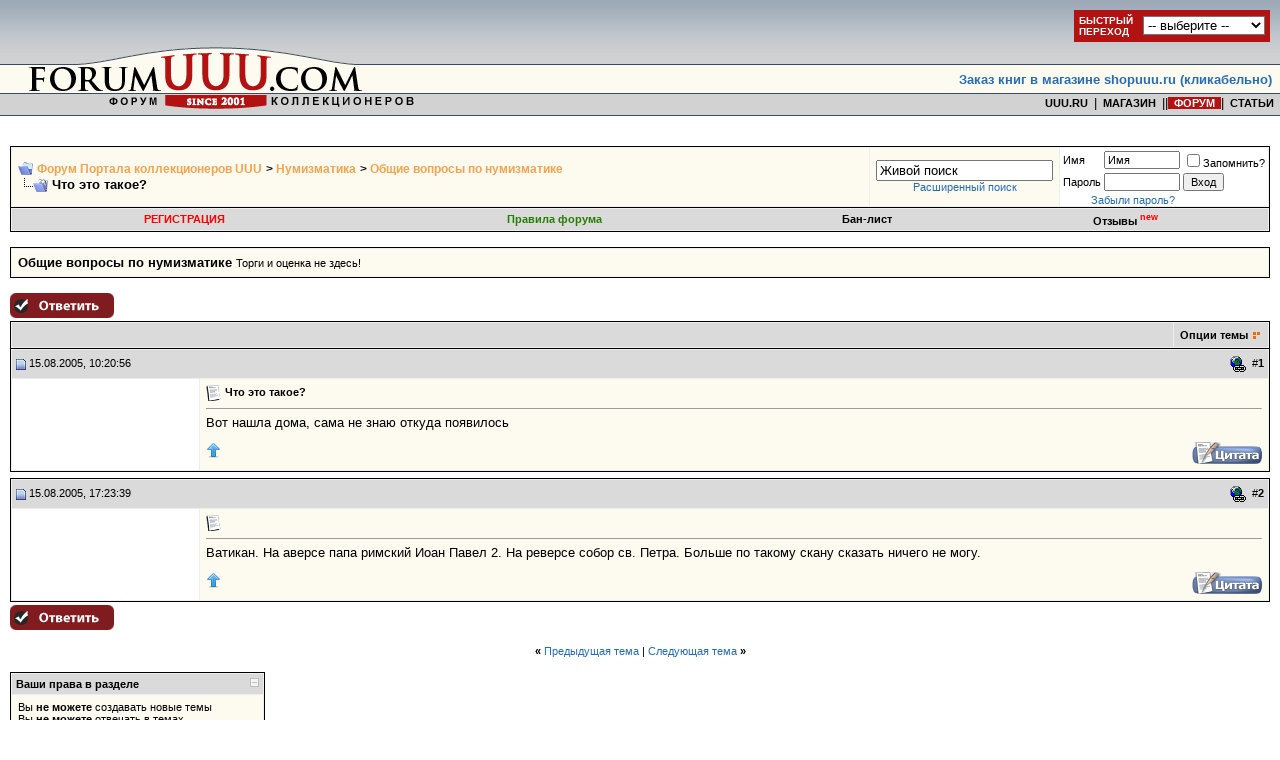

--- FILE ---
content_type: text/html; charset=UTF-8
request_url: https://forumuuu.com/showthread.php?t=7116
body_size: 21470
content:
<!DOCTYPE html PUBLIC "-//W3C//DTD XHTML 1.0 Transitional//EN" "http://www.w3.org/TR/xhtml1/DTD/xhtml1-transitional.dtd">
<html xmlns="http://www.w3.org/1999/xhtml" dir="ltr" lang="ru">
<head>
	<meta http-equiv="Content-Type" content="text/html; charset=UTF-8" />
<meta name="generator" content="vBulletin 3.8.7" />

<meta name="keywords" content=" Что это такое?, " />
<meta name="description" content=" Что это такое? Общие вопросы по нумизматике" />


<!-- CSS Stylesheet -->
<style type="text/css" id="vbulletin_css">
/**
* vBulletin 3.8.7 CSS
* Style: 'Forumuuu.ru'; Style ID: 2
*/
@import url("clientscript/vbulletin_css/style-f5b22514-00002.css");
</style>
<link rel="stylesheet" type="text/css" href="clientscript/vbulletin_important.css?v=387" />


<!-- / CSS Stylesheet -->

<script src="https://yastatic.net/pcode/adfox/loader.js" crossorigin="anonymous"></script>
<script type="text/javascript" src="clientscript/yui/yahoo-dom-event/yahoo-dom-event.js?v=387"></script>
<script type="text/javascript" src="clientscript/yui/connection/connection-min.js?v=387"></script>
<script type="text/javascript">

<!--
var SESSIONURL = "s=aa383cfa87613b002bd5840417f3d6aa&";
var SECURITYTOKEN = "guest";
var IMGDIR_MISC = "forumuuu.ru/misc";
var vb_disable_ajax = parseInt("0", 10);
// -->
</script>
<script type="text/javascript" src="clientscript/vbulletin_global.js?v=387"></script>
<script type="text/javascript" src="clientscript/vbulletin_menu.js?v=387"></script>


	<link rel="alternate" type="application/rss+xml" title="Форум Портала коллекционеров UUU RSS Feed" href="external.php?type=RSS2" />
	
		<link rel="alternate" type="application/rss+xml" title="Форум Портала коллекционеров UUU - Общие вопросы по нумизматике - RSS Feed" href="external.php?type=RSS2&amp;forumids=16" />
	


	<script type="text/javascript" src="clientscript/yui/animation/animation-min.js"></script>
	<script type="text/javascript" src="clientscript/vsqscrolltotop.js"></script>
	<script type="text/javascript" src="clientscript/kr_scripts/ipinfo/ipinfo.js"></script>

<!-- Global site tag (gtag.js) - Google Analytics -->
<script async src="https://www.googletagmanager.com/gtag/js?id=UA-168424378-1"></script>
<script>
  window.dataLayer = window.dataLayer || [];
  function gtag(){dataLayer.push(arguments);}
  gtag('js', new Date());

  gtag('config', 'UA-168424378-1');
</script>

<!-- Yandex.Metrika counter -->
<script type="text/javascript">
(function (d, w, c) {
    (w[c] = w[c] || []).push(function() {
        try {
            w.yaCounter28011042 = new Ya.Metrika({id:28011042,
                    clickmap:true,
                    trackLinks:true,
                    accurateTrackBounce:true});
        } catch(e) { }
    });

    var n = d.getElementsByTagName("script")[0],
        s = d.createElement("script"),
        f = function () { n.parentNode.insertBefore(s, n); };
    s.type = "text/javascript";
    s.async = true;
    s.src = (d.location.protocol == "https:" ? "https:" : "http:") + "//mc.yandex.ru/metrika/watch.js";

    if (w.opera == "[object Opera]") {
        d.addEventListener("DOMContentLoaded", f, false);
    } else { f(); }
})(document, window, "yandex_metrika_callbacks");
</script>
<noscript><div><img src="//mc.yandex.ru/watch/28011042" style="position:absolute; left:-9999px;" alt="" /></div></noscript>
<!-- /Yandex.Metrika counter -->

<!-- <script data-ad-client="ca-pub-1921583552632827" async src="https://pagead2.googlesyndication.com/pagead/js/adsbygoogle.js"></script> -->

<!-- <script async src="https://pagead2.googlesyndication.com/pagead/js/adsbygoogle.js"></script>
<script>
  (adsbygoogle = window.adsbygoogle || []).push({
    google_ad_client: "ca-pub-5672850782951864",
    enable_page_level_ads: true
  });
</script> --><!-- <script type="text/javascript" src="https://yui.yahooapis.com/combo?2.8.2r1/build/selector/selector-min.js&amp;2.8.2r1/build/event-delegate/event-delegate-min.js&amp;2.8.2r1/build/animation/animation-min.js"></script> -->
<script type="text/javascript" src="clientscript/yui/yahooapis/selector-min.js"></script>
<script type="text/javascript" src="clientscript/yui/yahooapis/event-delegate-min.js"></script>
<script type="text/javascript" src="clientscript/yui/yahooapis/animation-min.js"></script>
<script type="text/javascript" src="clientscript/yui/animation/animation-sh.js"></script>
<script type="text/javascript" src="clientscript/vsqspoiler.js"></script>
<link rel="stylesheet" type="text/css" href="clientscript/vbulletin_css/spoiler.css" />
<style type="text/css">
img.bbCodeImage {
	max-width: 600px;
}
.wysiwyg img.bbCodeImage {
	max-width: 600px;
}
</style>

<style type="text/css"><!--
.keyboardLayout {color: silver; font: normal monospace 10px; position: absolute; margin: 2px 0 0 -22px;}
//--></style>

<script type="text/javascript">
window.onload = function(){
keyboardLayout = document.createElement('Span');
keyboardLayout.className = "keyboardLayout";
pass = document.getElementById('navbar_password');
pass.parentNode.appendChild(keyboardLayout);
pass.onkeypress = keyboardLayoutShow;
}
function keyboardLayoutShow(e){
    e = (window.event) ? event : e;
    var c = (e.charCode == undefined ? e.keyCode : e.charCode);
    keyboardLayout.innerHTML = (c < 128) ? 'en': 'ru';
}
</script>
<script type="text/javascript">
<!--
YAHOO.util.Event.onDOMReady(function(){
	if ( (ta=document.getElementById('vB_Editor_QR_textarea')) || (ta = document.getElementById('vB_Editor_001_textarea')) ) {
		metter = document.createElement('div')
		metter.id = 'metter'
		metter.innerHTML = ' '
		metter.style.width = 0
		metter.style.fontSize = '0'
		metter.style.height = '5px'
		metter.style.backgroundColor = 'green'
		metter.style.float = 'left'
		metter_max = ta.offsetWidth
		ta.parentNode.appendChild(metter)
		ta.onkeyup = metter_recalс
		ta.addEventListener('input',metter_recalс,false)
		metter_recalс()
	   }
})

function metter_recalс() {
	var w = ta.value.length/30000 * metter_max
	if (w < metter_max * 0.9) {
		metter.style.backgroundColor = 'green'
	}
	else {
		metter.style.backgroundColor = 'orange'
	}
	if (w > metter_max * 0.99) {
		metter.style.backgroundColor = 'red'
	}
	if (w > metter_max) {
		w = metter_max
	}
	metter.style.width = w+'px'
}
// -->
</script>
<script type="text/javascript" src="clientscript/post_thanks.js"></script>
<script type="text/javascript" src="clientscript/post_thanks_collapse.js"></script>        <style type="text/css">
        <!--
        /* ============ Comments Tags ============ */
        .maincomm {
            background-color: #FFFFFF;
            width: 90%;
            margin: 5px 20px 20px;
            border: 1px solid #8394B2;
            border-left: 4px solid #8394B2;
        }
        
        .headcomm {
            font-family: Verdana, Arial, Helvetica, sans-serif;
            font-size: 12px;
            font-weight: bold;
            color: black;
            text-align: center;
            padding: 5px;
            border-bottom: 1px solid #8394B2;
        }
        
        .commadm {
            background-color: #BBD2FB;
        }
        
        .commmod {
            background-color: #FBBFBB;
        }
        
        .bodycomm {
            margin: 5px;
        }
        
        .commai {
            background: url(forumuuu.ru/misc/admin.gif) left center no-repeat;
        }
        
        .commmi {
            background: url(forumuuu.ru/misc/mod.gif) left center no-repeat;
        }
        
        .commblock {
            margin-left: 20px;
        }
        
        .nacomm {
            font-weight: bold;
            color: blue;
        }
        
        .nmcomm {
            font-weight: bold;
            color: red;
        }
        -->
        </style>
	<title> Что это такое? - Форум Портала коллекционеров UUU</title>
	<script type="text/javascript" src="clientscript/vbulletin_post_loader.js?v=387"></script>
	<style type="text/css" id="vbulletin_showthread_css">
	<!--
	
	#links div { white-space: nowrap; }
	#links img { vertical-align: middle; }
	-->
	</style>
</head>
<body onload="">

<script language="javascript" src="./uuu_ru/menu/menuforum.js" type="text/javascript"></script>


<!-- logo -->
<a name="top"></a>
<table width="100%" cellpadding="0" cellspacing="0" border="0">
   <tr>
      <td height="116" align="left"><a href="/"><img src="forumuuu.ru/misc/forumuuu_new_1.gif" width="470" height="116" border="0" alt="Форум Портала коллекционеров UUU"></a></td>
      <td width="100%" style="background-image: url(forumuuu.ru/misc/forumuuu_new_2.gif); background-repeat:repeat-x;">

            <table width="100%" cellpadding="0" cellspacing="0" border="0">
               <tr>
                  <td height="90" align="right" valign="bottom">
<table border="0" cellpadding="8" cellspacing="0"><tr><td><font face="Verdana, Arial" size="2"><b><a href="https://shopuuu.ru" target="_blank">Заказ книг в магазине shopuuu.ru (кликабельно)</a></b></font></td></tr></table>
                  </td>
               </tr>
               <tr>
                  <td height="100%" align="right" valign="top">

<nobr><a href="https://uuu.ru/" class="menutop2_auct">&nbsp;&nbsp;UUU.RU&nbsp;&nbsp;</a>|<a href="https://shopuuu.ru/" class="menutop2_auct">&nbsp;&nbsp;МАГАЗИН&nbsp;&nbsp;</a>|<!-- <a class="menutop2_auct" href="http://auctionuuu.com/">&nbsp;&nbsp;АУКЦИОН&nbsp;&nbsp;</a>|<a href="http://boarduuu.com/" class="menutop2_auct">&nbsp;&nbsp;ОБЪЯВЛЕНИЯ&nbsp;&nbsp;</a> -->|<a href="https://forumuuu.com" class="menutop2_auct_a"><font color="#FFFFFF">&nbsp;&nbsp;ФОРУМ&nbsp;&nbsp;</font></a>|<a class="menutop2_auct" href="http://text.uuu.ru">&nbsp;&nbsp;СТАТЬИ&nbsp;&nbsp;</a></nobr>

                  </td>
               </tr>
            </table>
      </td>
   </tr>
</table>

<!-- /logo -->

<table width="100%" border="0" cellpadding="0" cellspacing="0"><tr><td valign="top"><br>
<center>
<!-- banner_start -->
<!-- <a href="http://kollekcioner-spb.ru/antikvariat/" target="_blank"><img src="./images/sponsors/antikvariat.gif" border="0" width="468" height="60" alt="Петербургский антикварный салон (СПб, 22-25 сентября)"></a><br /> -->
<!-- <a href="http://kollekcioner-spb.ru/" target="_blank"><img
src="http://uuu.ru/banner468/antik_spb2011.gif" border="0" width="468"
height="70" alt="Выставка «Коллекционер» (СПб, 31 марта - 3 апреля, ЦВЗ Манеж)"></a><br /> -->
<!-- <object type="application/x-shockwave-flash" data="http://uuu.ru/banner468/27_01_2011_468_60.swf" width="468" height="60">
<param name="movie" value="http://uuu.ru/banner468/27_01_2011_468_60.swf" />
<param name="wmode" value="transparent" />
</object><br /> -->

<!-- banner -->

<!-- <object type="application/x-shockwave-flash" data="http://uuu.ru/banner468/antik-banner-1.swf" width="468" height="60"><param name="movie" value="http://uuu.ru/banner468/antik-banner-1.swf" /><param name="wmode" value="transparent" />
</object> -->

<!-- banner_end -->
</center>
<!-- content table -->


<!-- open content container -->

<div align="center">
	<div class="page" style="width:100%; text-align:left">
		<div style="padding:0px 10px 0px 10px" align="left">




<!-- <div align="center">
<a href="./showthread.php?t=641679" onclick="return !window.open(this.href)"><img src="./images/sponsors/antik_spb2012.gif" width="468" height="70" border="0" /></a>
</div> -->
<br />

<!-- breadcrumb, login, pm info -->
<table class="tborder st_bg" cellpadding="6" cellspacing="1" border="0" width="100%" align="center">
<tr>
	<td class="alt1" width="100%">
		
			<table cellpadding="0" cellspacing="0" border="0">
			<tr valign="bottom">
				<td><a href="#" onclick="history.back(1); return false;"><img src="forumuuu.ru/misc/navbits_start.gif" alt="Вернуться" border="0" /></a></td>
				<td>&nbsp;</td>
				<td width="100%"><span class="navbar"><a href="/" accesskey="1">Форум Портала коллекционеров UUU</a></span> 
	<span class="navbar">&gt; <a href="forumdisplay.php?s=aa383cfa87613b002bd5840417f3d6aa&amp;f=3">Нумизматика</a></span>


	<span class="navbar">&gt; <a href="forumdisplay.php?s=aa383cfa87613b002bd5840417f3d6aa&amp;f=16">Общие вопросы по нумизматике</a></span>

</td>
			</tr>
			<tr>
				<td class="navbar" style="font-size:10pt; padding-top:1px" colspan="3"><a href="/showthread.php?t=7116"><img class="inlineimg" src="forumuuu.ru/misc/navbits_finallink_ltr.gif" alt="Перезагрузить страницу" border="0" /></a> <strong>
	 Что это такое?

</strong></td>
			</tr>
			</table>
		
	</td>
<!-- Часы/начало -->
<!-- <td class="alt1" align="center">
       <object classid="clsid: D27CDB6E-AE6D-11cf-96B8-444553540000"
        width="200" height="200">
       <param name="movie" value="clock141.swf"/>
       <param name="wmode" value="transparent" />
       <param name="quality" value="high" />
       <embed align="center" src="clientscript/clock141.swf" quality="high" wmode="transparent"
        width="50" height="50" type="application/x-shockwave-flash"></embed>
       </object>
</td> -->
<!-- Часы/конец-->

<td class="alt1" align="center" nowrap="nowrap">
<form action="search.php?do=process" method="post">
<div id="lsa_window">
    <input type="text" id="lsa_input" name="query" tabindex="1001" maxlength="35" /></div>
    <a href="search.php?s=aa383cfa87613b002bd5840417f3d6aa" accesskey="4" class="smallfont" rel="nofollow">Расширенный поиск</a> 
    <input type="hidden" name="do" value="process" />
    <input type="hidden" name="quicksearch" value="1" />
    <input type="hidden" name="childforums" value="1" />
    <input type="hidden" name="exactname" value="1" />
    <input type="hidden" name="s" value="aa383cfa87613b002bd5840417f3d6aa" />
    <input type="hidden" name="securitytoken" value="guest" />
</form>
	</td>


	<td class="alt2" nowrap="nowrap" style="padding:0px">
		<!-- login form -->
		<form action="login.php?do=login" method="post" onsubmit="md5hash(vb_login_password, vb_login_md5password, vb_login_md5password_utf, 0)">
		<script type="text/javascript" src="clientscript/vbulletin_md5.js?v=387"></script>
		<table cellpadding="0" cellspacing="3" border="0">
		<tr>
			<td class="smallfont" style="white-space: nowrap;"><label for="navbar_username">Имя</label></td>
			<td><input type="text" class="bginput" style="font-size: 11px" name="vb_login_username" id="navbar_username" size="10" accesskey="u" tabindex="101" value="Имя" onfocus="if (this.value == 'Имя') this.value = '';" /></td>
			<td class="smallfont" nowrap="nowrap"><label for="cb_cookieuser_navbar"><input type="checkbox" name="cookieuser" value="1" tabindex="103" id="cb_cookieuser_navbar" accesskey="c" />Запомнить?</label></td>
		</tr>
		<tr>
			<td class="smallfont"><label for="navbar_password">Пароль</label></td>
			<td><input type="password" class="bginput" style="font-size: 11px" name="vb_login_password" id="navbar_password" size="10" tabindex="102" /></td>
			<td><input type="submit" class="button" value="Вход" tabindex="104" title="Введите ваше имя пользователя и пароль, чтобы войти, или нажмите кнопку 'Регистрация', чтобы зарегистрироваться." accesskey="s" /></td>
		</tr>
		</table>
		<input type="hidden" name="s" value="aa383cfa87613b002bd5840417f3d6aa" />
		<input type="hidden" name="securitytoken" value="guest" />
		<input type="hidden" name="do" value="login" />
		<input type="hidden" name="vb_login_md5password" />
		<input type="hidden" name="vb_login_md5password_utf" />
		</form>
		<!-- / login form -->
<!-- Забыли пароль? -->
<div class="lostpw">
<a href="login.php?do=lostpw" rel="nofollow">Забыли пароль?</a>
</div>
<!-- / Забыли пароль? -->
	</td>

</tr>
</table>
<!-- / breadcrumb, login, pm info -->

<!-- nav buttons bar -->
<div class="tborder" style="padding:1px; border-top-width:0px">
	<table cellpadding="0" cellspacing="0" border="0" width="100%" align="center">
	<tr align="center">
		
		
			<td class="vbmenu_control"><a href="register.php?s=aa383cfa87613b002bd5840417f3d6aa" rel="nofollow"><span style="color:#FF0000;">РЕГИСТРАЦИЯ</span></a></td>
		
		<td class="vbmenu_control"><a href="https://forumuuu.com/misc.php?s=aa383cfa87613b002bd5840417f3d6aa&amp;do=cfrules" style="color:#267F00">Правила форума</a></td><td class="vbmenu_control"><a href="banlist.php">Бан-лист</a></td>
<!-- Opinion System Start -->
	<td class="vbmenu_control"><a href="opinion.php?s=aa383cfa87613b002bd5840417f3d6aa">Отзывы <sup><span style="color:#FF0000;">new</span></sup></a></td>
<!-- Opinion System Finish -->
		<!-- <td class="vbmenu_control"><a rel="help" href="faq.php?s=aa383cfa87613b002bd5840417f3d6aa" accesskey="5">Справка</a></td> -->
		
			
			
		
		<!-- <td class="vbmenu_control"><a href="calendar.php?s=aa383cfa87613b002bd5840417f3d6aa">Календарь</a></td> -->
		
			
			
		
		
		
		</tr>
	</table>
</div>
<!-- / nav buttons bar -->

<br />




	<table class="tborder" cellpadding="6" cellspacing="1" border="0" width="100%" align="center">
	<tr>
		<td class="alt1" width="100%"><strong>Общие вопросы по нумизматике</strong> <span class="smallfont">Торги и оценка не здесь!</span></td>
	</tr>
	</table>
	<br />



<!-- NAVBAR POPUP MENUS -->

	
	
	
	
	
<!-- / NAVBAR POPUP MENUS -->

<!-- PAGENAV POPUP -->
	<div class="vbmenu_popup" id="pagenav_menu" style="display:none">
		<table cellpadding="4" cellspacing="1" border="0">
		<tr>
			<td class="thead" nowrap="nowrap">К странице...</td>
		</tr>
		<tr>
			<td class="vbmenu_option" title="nohilite">
			<form action="index.php" method="get" onsubmit="return this.gotopage()" id="pagenav_form">
				<input type="text" class="bginput" id="pagenav_itxt" style="font-size:11px" size="4" />
				<input type="button" class="button" id="pagenav_ibtn" value="Вперёд" />
			</form>
			</td>
		</tr>
		</table>
	</div>
<!-- / PAGENAV POPUP -->





<script type="text/javascript">function repaview(uid){window.open('member.php?do=repaview&u='+uid,'Reputation','toolbar=no,scrollbars=yes,resizable=yes,width=600,height=420');return false;}</script>





<a name="poststop" id="poststop"></a>

<!-- controls above postbits -->
<table cellpadding="0" cellspacing="0" border="0" width="100%" style="margin-bottom:3px">
<tr valign="bottom">
	
		<td class="smallfont"><a href="newreply.php?s=aa383cfa87613b002bd5840417f3d6aa&amp;do=newreply&amp;noquote=1&amp;p=40993" rel="nofollow"><img src="forumuuu.ru/buttons/reply.gif" alt="Ответ" border="0" /></a></td>
	
	
</tr>
</table>
<!-- / controls above postbits -->

<!-- toolbar -->
<table class="tborder" cellpadding="6" cellspacing="1" border="0" width="100%" align="center" style="border-bottom-width:0px">
<tr>
	<td class="tcat" width="100%">
		<div class="smallfont">
		
		&nbsp;
		</div>
	</td>
	<td class="vbmenu_control" id="threadtools" nowrap="nowrap">
		<a href="/showthread.php?t=7116&amp;nojs=1#goto_threadtools">Опции темы</a>
		<script type="text/javascript"> vbmenu_register("threadtools"); </script>
	</td>
	
	
	

	

</tr>
</table>
<!-- / toolbar -->



<!-- end content table -->

		</div>
	</div>
</div>

<!-- / close content container -->
<!-- / end content table -->





<div id="posts"><!-- post #40993 -->

	<!-- open content container -->

<div align="center">
	<div class="page" style="width:100%; text-align:left">
		<div style="padding:0px 10px 0px 10px" align="left">

	<div id="edit40993" style="padding:0px 0px 6px 0px">
	<!-- this is not the last post shown on the page -->



<table id="post40993" class="tborder" cellpadding="6" cellspacing="0" border="0" width="100%" align="center">
<tr>
	
		<td class="thead" style="font-weight:normal; border: 1px solid #eeeeee; border-right: 0px" >		
			<!-- status icon and date -->
			<a name="post40993"><img class="inlineimg" src="forumuuu.ru/statusicon/post_old.gif" alt="Старый" border="0" /></a>
			15.08.2005, 10:20:56
			
			<!-- / status icon and date -->
		</td>
		<td class="thead" style="font-weight:normal; border: 1px solid #eeeeee; border-left: 0px" align="right">
			&nbsp;
<!-- Прямая ссылка на сообщение -->


<img class="inlineimg" style="cursor: pointer" title="Прямая ссылка на это сообщение" src="images/editor/createlink.gif" onClick="prompt('Прямая ссылка на это сообщение:','https://forumuuu.com/showthread.php?p=40993#post40993')">


<!-- Прямая ссылка на сообщение -->
			#<a href="showpost.php?s=aa383cfa87613b002bd5840417f3d6aa&amp;p=40993&amp;postcount=1" target="new" rel="nofollow" id="postcount40993" name="1"><strong>1</strong></a>
			
		</td>
	
</tr>

<tr valign="top">
	<td class="alt2" width="175" style="border: 1px solid #eeeeee; border-top: 0px; border-bottom: 0px">

	
	<td class="alt1" id="td_post_40993" style="border-right: 1px solid #eeeeee">
	
		

		
			<!-- icon and title -->

			<div class="smallfont">
				<img class="inlineimg" src="images/icons/icon1.gif" alt="По умолчанию" border="0" />
				<strong>Что это такое?</strong>

			</div>
			<hr size="1" style="color:#eeeeee" />
			<!-- / icon and title -->
		
		
		<!-- message -->
		<div id="post_message_40993">

			Вот нашла дома, сама не знаю откуда появилось
</div>
		<!-- / message -->



		
		
		

		
		
		
		
		
		
	
	</td>
</tr>
<tr>
	<td class="alt2" style="border: 1px solid #eeeeee; border-top: 0px">
		<!-- <img class="inlineimg" src="forumuuu.ru/statusicon/user_offline.png" alt="Tasja вне форума" border="0" />

 -->
			
		
		<!--  -->
		

		&nbsp;
	</td>
	
	<td class="alt1" align="right" style="border: 1px solid #eeeeee; border-left: 0px; border-top: 0px">
	
		<!-- controls -->
		
<div style="float: left">
<a href="javascript:scroll(0,0);"><img src="images/buttons/top_up.png" alt="Наверх" title="Наверх" border="0" /></a>
</div>

		

		
		
			<a href="newreply.php?s=aa383cfa87613b002bd5840417f3d6aa&amp;do=newreply&amp;p=40993" rel="nofollow"><img src="forumuuu.ru/buttons/quote.gif" alt="Ответить с цитированием" border="0" /></a>
		
		
		
		
		
		
		
			
		
		<!-- / controls -->
	</td>
</tr>
</table>
 <div id="post_thanks_box_40993"></div>

 
<!-- post 40993 popup menu -->
<div class="vbmenu_popup" id="postmenu_40993_menu" style="display:none">
	<table cellpadding="4" cellspacing="1" border="0">
	<tr>
		<td class="thead">Tasja</td>
	</tr>
	
		<tr><td class="vbmenu_option"><a href="member.php?s=aa383cfa87613b002bd5840417f3d6aa&amp;u=871">Посмотреть профиль</a></td></tr>
	
	
		<tr><td class="vbmenu_option"><a href="private.php?s=aa383cfa87613b002bd5840417f3d6aa&amp;do=newpm&amp;u=871" rel="nofollow">Отправить личное сообщение для Tasja</a></td></tr>
	
	
	
		<tr><td class="vbmenu_option"><a href="search.php?s=aa383cfa87613b002bd5840417f3d6aa&amp;do=finduser&amp;u=871" rel="nofollow">Найти ещё сообщения от Tasja</a></td></tr>
	
	

	
			
		
	</table>
</div>
<!-- / post 40993 popup menu -->



	</div>
	
		</div>
	</div>
</div>

<!-- / close content container -->

<!-- / post #40993 --><!-- post #41044 -->

	<!-- open content container -->

<div align="center">
	<div class="page" style="width:100%; text-align:left">
		<div style="padding:0px 10px 0px 10px" align="left">

	<div id="edit41044" style="padding:0px 0px 6px 0px">
	



<table id="post41044" class="tborder" cellpadding="6" cellspacing="0" border="0" width="100%" align="center">
<tr>
	
		<td class="thead" style="font-weight:normal; border: 1px solid #eeeeee; border-right: 0px" >		
			<!-- status icon and date -->
			<a name="post41044"><img class="inlineimg" src="forumuuu.ru/statusicon/post_old.gif" alt="Старый" border="0" /></a>
			15.08.2005, 17:23:39
			
			<!-- / status icon and date -->
		</td>
		<td class="thead" style="font-weight:normal; border: 1px solid #eeeeee; border-left: 0px" align="right">
			&nbsp;
<!-- Прямая ссылка на сообщение -->


<img class="inlineimg" style="cursor: pointer" title="Прямая ссылка на это сообщение" src="images/editor/createlink.gif" onClick="prompt('Прямая ссылка на это сообщение:','https://forumuuu.com/showthread.php?p=41044#post41044')">


<!-- Прямая ссылка на сообщение -->
			#<a href="showpost.php?s=aa383cfa87613b002bd5840417f3d6aa&amp;p=41044&amp;postcount=2" target="new" rel="nofollow" id="postcount41044" name="2"><strong>2</strong></a>
			
		</td>
	
</tr>

<tr valign="top">
	<td class="alt2" width="175" style="border: 1px solid #eeeeee; border-top: 0px; border-bottom: 0px">

	
	<td class="alt1" id="td_post_41044" style="border-right: 1px solid #eeeeee">
	
		

		
			<!-- icon and title -->

			<div class="smallfont">
				<img class="inlineimg" src="images/icons/icon1.gif" alt="По умолчанию" border="0" />
				

			</div>
			<hr size="1" style="color:#eeeeee" />
			<!-- / icon and title -->
		
		
		<!-- message -->
		<div id="post_message_41044">

			Ватикан. На аверсе папа римский Иоан Павел 2. На реверсе собор св. Петра. Больше по такому скану сказать ничего не могу.
</div>
		<!-- / message -->



		
		
		

		
		
		
		
		
		
	
	</td>
</tr>
<tr>
	<td class="alt2" style="border: 1px solid #eeeeee; border-top: 0px">
		<!-- <img class="inlineimg" src="forumuuu.ru/statusicon/user_offline.png" alt="marcus вне форума" border="0" />

 -->
			
		
		<!--  -->
		

		&nbsp;
	</td>
	
	<td class="alt1" align="right" style="border: 1px solid #eeeeee; border-left: 0px; border-top: 0px">
	
		<!-- controls -->
		
<div style="float: left">
<a href="javascript:scroll(0,0);"><img src="images/buttons/top_up.png" alt="Наверх" title="Наверх" border="0" /></a>
</div>

		

		
		
			<a href="newreply.php?s=aa383cfa87613b002bd5840417f3d6aa&amp;do=newreply&amp;p=41044" rel="nofollow"><img src="forumuuu.ru/buttons/quote.gif" alt="Ответить с цитированием" border="0" /></a>
		
		
		
		
		
		
		
			
		
		<!-- / controls -->
	</td>
</tr>
</table>
 <div id="post_thanks_box_41044"></div>

 
<!-- post 41044 popup menu -->
<div class="vbmenu_popup" id="postmenu_41044_menu" style="display:none">
	<table cellpadding="4" cellspacing="1" border="0">
	<tr>
		<td class="thead">marcus</td>
	</tr>
	
		<tr><td class="vbmenu_option"><a href="member.php?s=aa383cfa87613b002bd5840417f3d6aa&amp;u=268">Посмотреть профиль</a></td></tr>
	
	
		<tr><td class="vbmenu_option"><a href="private.php?s=aa383cfa87613b002bd5840417f3d6aa&amp;do=newpm&amp;u=268" rel="nofollow">Отправить личное сообщение для marcus</a></td></tr>
	
	
	
		<tr><td class="vbmenu_option"><a href="search.php?s=aa383cfa87613b002bd5840417f3d6aa&amp;do=finduser&amp;u=268" rel="nofollow">Найти ещё сообщения от marcus</a></td></tr>
	
	

	
			
		
	</table>
</div>
<!-- / post 41044 popup menu -->



	</div>
	
		</div>
	</div>
</div>

<!-- / close content container -->

<!-- / post #41044 --><div id="lastpost"></div></div>

<!-- start content table -->
<!-- open content container -->

<div align="center">
	<div class="page" style="width:100%; text-align:left">
		<div style="padding:0px 10px 0px 10px" align="left">

<!-- / start content table -->

<!-- controls below postbits -->
<table cellpadding="0" cellspacing="0" border="0" width="100%" style="margin-top:-3px">
<tr valign="top">
	
		<td class="smallfont"><a href="newreply.php?s=aa383cfa87613b002bd5840417f3d6aa&amp;do=newreply&amp;noquote=1&amp;p=41044" rel="nofollow"><img src="forumuuu.ru/buttons/reply.gif" alt="Ответ" border="0" /></a></td>
	
	
</tr>
</table>
<!-- / controls below postbits -->










<!-- lightbox scripts -->
	<script type="text/javascript" src="clientscript/vbulletin_lightbox.js?v=387"></script>
	<script type="text/javascript">
	<!--
	vBulletin.register_control("vB_Lightbox_Container", "posts", 1);
	//-->
	</script>
<!-- / lightbox scripts -->










<!-- next / previous links -->
	<br />
	<div class="smallfont" align="center">
		<strong>&laquo;</strong>
			<a href="showthread.php?s=aa383cfa87613b002bd5840417f3d6aa&amp;t=7116&amp;goto=nextoldest" rel="nofollow">Предыдущая тема</a>
			|
			<a href="showthread.php?s=aa383cfa87613b002bd5840417f3d6aa&amp;t=7116&amp;goto=nextnewest" rel="nofollow">Следующая тема</a>
		<strong>&raquo;</strong>
	</div>
<!-- / next / previous links -->







<!-- popup menu contents -->
<br />

<!-- thread tools menu -->
<div class="vbmenu_popup" id="threadtools_menu" style="display:none">
<form action="postings.php?t=7116&amp;pollid=" method="post" name="threadadminform">
	<table cellpadding="4" cellspacing="1" border="0">
	<tr>
		<td class="thead">Опции темы<a name="goto_threadtools"></a></td>
	</tr>
	<tr>
		<td class="vbmenu_option"><img class="inlineimg" src="forumuuu.ru/buttons/printer.gif" alt="Версия для печати" /> <a href="printthread.php?s=aa383cfa87613b002bd5840417f3d6aa&amp;t=7116" accesskey="3" rel="nofollow">Версия для печати</a></td>
	</tr>
	
	
	
	
	</table>
</form>
</div>
<!-- / thread tools menu -->

<!-- **************************************************** -->



<!-- **************************************************** -->



<!-- / popup menu contents -->


<!-- forum rules and admin links -->
<table cellpadding="0" cellspacing="0" border="0" width="100%" align="center">
<tr valign="bottom">
	<td width="100%" valign="top">
		<table class="tborder" cellpadding="6" cellspacing="1" border="0" width="210">
<thead>
<tr>
	<td class="thead">
		<a style="float:right" href="#top" onclick="return toggle_collapse('forumrules')"><img id="collapseimg_forumrules" src="forumuuu.ru/buttons/collapse_thead.gif" alt="" border="0" /></a>
		Ваши права в разделе
	</td>
</tr>
</thead>
<tbody id="collapseobj_forumrules" style="">
<tr>
	<td class="alt1" nowrap="nowrap"><div class="smallfont">
		
		<div>Вы <strong>не можете</strong> создавать новые темы</div>
		<div>Вы <strong>не можете</strong> отвечать в темах</div>
		<div>Вы <strong>не можете</strong> прикреплять вложения</div>
		<div>Вы <strong>не можете</strong> редактировать свои сообщения</div>
		<hr />
		
		<div><a href="misc.php?s=aa383cfa87613b002bd5840417f3d6aa&amp;do=bbcode" target="_blank">BB коды</a> <strong>Вкл.</strong></div>
		<div><a href="misc.php?s=aa383cfa87613b002bd5840417f3d6aa&amp;do=showsmilies" target="_blank">Смайлы</a> <strong>Вкл.</strong></div>
		<div><a href="misc.php?s=aa383cfa87613b002bd5840417f3d6aa&amp;do=bbcode#imgcode" target="_blank">[IMG]</a> код <strong>Вкл.</strong></div>
		<div>HTML код <strong>Выкл.</strong></div>
		<hr />
		<div><a href="misc.php?s=aa383cfa87613b002bd5840417f3d6aa&amp;do=cfrules&cfrset=1" target="_blank">Правила форума</a></div>
	</div></td>
</tr>
</tbody>
</table>
	</td>
	<td class="smallfont" align="right">
		<table cellpadding="0" cellspacing="0" border="0">
		
		<tr>
			<td>
			<div class="smallfont" style="text-align:left; white-space:nowrap">
	<form action="forumdisplay.php" method="get">
	<input type="hidden" name="s" value="aa383cfa87613b002bd5840417f3d6aa" />
	<input type="hidden" name="daysprune" value="" />
	<strong>Быстрый переход</strong><br />
	<select name="f" onchange="this.form.submit();">
		<optgroup label="Навигация по форуму">
			<option value="cp" >Мой кабинет</option>
			<option value="pm" >Личные сообщения</option>
			<option value="subs" >Подписки</option>
			<option value="wol" >Кто на форуме</option>
			<option value="search" >Поиск по форуму</option>
			<option value="home" >Главная страница форума</option>
		</optgroup>
		
		<optgroup label="Разделы">
		<option value="10" class="fjdpth0" > Новости и техническая поддержка</option>
<option value="36" class="fjdpth1" >&nbsp; &nbsp;  Форум FORUMUUU.COM</option>
<option value="66" class="fjdpth1" >&nbsp; &nbsp;  Магазин SHOPUUU.RU</option>
<option value="64" class="fjdpth1" >&nbsp; &nbsp;  Аукцион AUCTIONUUU.COM</option>
<option value="14" class="fjdpth0" > Частные коллекции, музеи, выставки, виртуальные галереи</option>
<option value="212" class="fjdpth1" >&nbsp; &nbsp;  Виртуальные галереи</option>
<option value="215" class="fjdpth2" >&nbsp; &nbsp; &nbsp; &nbsp;  Молочники. Вернисаж столовой посуды.</option>
<option value="60" class="fjdpth1" >&nbsp; &nbsp;  Личные коллекции</option>
<option value="209" class="fjdpth1" >&nbsp; &nbsp;  Музеи, выставки, памятники искусства</option>
<option value="207" class="fjdpth2" >&nbsp; &nbsp; &nbsp; &nbsp;  Виртуальная энциклопедия архитектурных стилей</option>
<option value="274" class="fjdpth0" > Аукционы, антикварные дома, салоны и галереи, дилеры</option>
<option value="275" class="fjdpth1" >&nbsp; &nbsp;  Новости, каталоги и пресс-релизы</option>
<option value="3" class="fjdpth0" > Нумизматика</option>
<option value="16" class="fjsel" selected="selected">&nbsp; &nbsp;  Общие вопросы по нумизматике</option>
<option value="272" class="fjdpth1" >&nbsp; &nbsp;  Альбомы для монет, средства для чистки монет и прочее</option>
<option value="43" class="fjdpth1" >&nbsp; &nbsp;  Царская Россия - СССР - Современная Россия : Обсуждение</option>
<option value="44" class="fjdpth1" >&nbsp; &nbsp;  Зарубежные страны - СНГ : Обсуждение</option>
<option value="191" class="fjdpth1" >&nbsp; &nbsp;  Монетовидные жетоны, настольные медали: Обсуждение</option>
<option value="219" class="fjdpth1" >&nbsp; &nbsp;  Монетные браки</option>
<option value="224" class="fjdpth2" >&nbsp; &nbsp; &nbsp; &nbsp;  Браки монет царской России</option>
<option value="225" class="fjdpth2" >&nbsp; &nbsp; &nbsp; &nbsp;  Браки монет СССР</option>
<option value="226" class="fjdpth2" >&nbsp; &nbsp; &nbsp; &nbsp;  Браки монет современной России</option>
<option value="119" class="fjdpth1" >&nbsp; &nbsp;  Царская Россия :    Продажа / Покупка/Обмен</option>
<option value="368" class="fjdpth2" >&nbsp; &nbsp; &nbsp; &nbsp;  Золотые монеты - продажа</option>
<option value="261" class="fjdpth2" >&nbsp; &nbsp; &nbsp; &nbsp;  Серебряные монеты - продажа</option>
<option value="262" class="fjdpth2" >&nbsp; &nbsp; &nbsp; &nbsp;  Медные монеты - продажа</option>
<option value="125" class="fjdpth2" >&nbsp; &nbsp; &nbsp; &nbsp;  Куплю</option>
<option value="220" class="fjdpth2" >&nbsp; &nbsp; &nbsp; &nbsp;  Обмен</option>
<option value="122" class="fjdpth2" >&nbsp; &nbsp; &nbsp; &nbsp;  Архив</option>
<option value="120" class="fjdpth1" >&nbsp; &nbsp;  РСФСР - СССР - Современная Россия : Продажа / Покупка/Обмен</option>
<option value="126" class="fjdpth2" >&nbsp; &nbsp; &nbsp; &nbsp;  Куплю</option>
<option value="221" class="fjdpth2" >&nbsp; &nbsp; &nbsp; &nbsp;  Обмен</option>
<option value="123" class="fjdpth2" >&nbsp; &nbsp; &nbsp; &nbsp;  Архив</option>
<option value="196" class="fjdpth2" >&nbsp; &nbsp; &nbsp; &nbsp;  Юбилейные монеты современной России - Продажа</option>
<option value="121" class="fjdpth1" >&nbsp; &nbsp;  Зарубежные страны - СНГ : Продажа / Покупка/Обмен</option>
<option value="127" class="fjdpth2" >&nbsp; &nbsp; &nbsp; &nbsp;  Куплю</option>
<option value="222" class="fjdpth2" >&nbsp; &nbsp; &nbsp; &nbsp;  Обмен</option>
<option value="124" class="fjdpth2" >&nbsp; &nbsp; &nbsp; &nbsp;  Архив</option>
<option value="192" class="fjdpth1" >&nbsp; &nbsp;  Монетовидные жетоны, настольные медали: Продажа/Покупка/Обмен</option>
<option value="193" class="fjdpth2" >&nbsp; &nbsp; &nbsp; &nbsp;  Куплю</option>
<option value="223" class="fjdpth2" >&nbsp; &nbsp; &nbsp; &nbsp;  Обмен</option>
<option value="194" class="fjdpth2" >&nbsp; &nbsp; &nbsp; &nbsp;  Архив</option>
<option value="312" class="fjdpth1" >&nbsp; &nbsp;  Копии/реплики : обсуждение, продажа, покупка</option>
<option value="87" class="fjdpth1" >&nbsp; &nbsp;  Книги / Статьи</option>
<option value="88" class="fjdpth2" >&nbsp; &nbsp; &nbsp; &nbsp;  Новые книги</option>
<option value="5" class="fjdpth0" > Фалеристика</option>
<option value="18" class="fjdpth1" >&nbsp; &nbsp;  Общие вопросы по фалеристике</option>
<option value="190" class="fjdpth1" >&nbsp; &nbsp;  Поиск наград</option>
<option value="316" class="fjdpth1" >&nbsp; &nbsp;  Ромбы</option>
<option value="157" class="fjdpth1" >&nbsp; &nbsp;  Царская Россия : Обсуждение</option>
<option value="131" class="fjdpth2" >&nbsp; &nbsp; &nbsp; &nbsp;  Ордена, кресты, медали</option>
<option value="158" class="fjdpth2" >&nbsp; &nbsp; &nbsp; &nbsp;  Знаки, жетоны и т.п.</option>
<option value="40" class="fjdpth1" >&nbsp; &nbsp;  СССР - Современная Россия : Обсуждение</option>
<option value="133" class="fjdpth2" >&nbsp; &nbsp; &nbsp; &nbsp;  Ордена, медали, документы к ним</option>
<option value="132" class="fjdpth2" >&nbsp; &nbsp; &nbsp; &nbsp;  Знаки, значки, документы к ним</option>
<option value="42" class="fjdpth1" >&nbsp; &nbsp;  Зарубежные страны : Обсуждение</option>
<option value="135" class="fjdpth1" >&nbsp; &nbsp;  Царская Россия : Продажа / Покупка</option>
<option value="136" class="fjdpth2" >&nbsp; &nbsp; &nbsp; &nbsp;  Ордена, кресты</option>
<option value="137" class="fjdpth2" >&nbsp; &nbsp; &nbsp; &nbsp;  Медали</option>
<option value="138" class="fjdpth2" >&nbsp; &nbsp; &nbsp; &nbsp;  Нагрудные знаки, жетоны</option>
<option value="152" class="fjdpth2" >&nbsp; &nbsp; &nbsp; &nbsp;  Группы награждений, коллекции, подборки</option>
<option value="159" class="fjdpth2" >&nbsp; &nbsp; &nbsp; &nbsp;  Документы к наградам</option>
<option value="139" class="fjdpth2" >&nbsp; &nbsp; &nbsp; &nbsp;  Другое</option>
<option value="140" class="fjdpth2" >&nbsp; &nbsp; &nbsp; &nbsp;  Копии</option>
<option value="141" class="fjdpth1" >&nbsp; &nbsp;  СССР - Современная Россия : Продажа / Покупка</option>
<option value="142" class="fjdpth2" >&nbsp; &nbsp; &nbsp; &nbsp;  Ордена военные</option>
<option value="273" class="fjdpth2" >&nbsp; &nbsp; &nbsp; &nbsp;  Ордена трудовые</option>
<option value="143" class="fjdpth2" >&nbsp; &nbsp; &nbsp; &nbsp;  Медали военные</option>
<option value="144" class="fjdpth2" >&nbsp; &nbsp; &nbsp; &nbsp;  Медали трудовые, ведомственные, юбилейные и т.п.</option>
<option value="145" class="fjdpth2" >&nbsp; &nbsp; &nbsp; &nbsp;  Знаки воинской доблести и силовых структур</option>
<option value="146" class="fjdpth2" >&nbsp; &nbsp; &nbsp; &nbsp;  Знаки, значки, награды памятные, юбилейные и т.п.</option>
<option value="147" class="fjdpth2" >&nbsp; &nbsp; &nbsp; &nbsp;  Знаки (за исключением ромбов), значки, награды гражданских и военных учебных заведений, спорт</option>
<option value="148" class="fjdpth2" >&nbsp; &nbsp; &nbsp; &nbsp;  Документы к наградам</option>
<option value="149" class="fjdpth2" >&nbsp; &nbsp; &nbsp; &nbsp;  Группы награждений, коллекции, подборки</option>
<option value="150" class="fjdpth2" >&nbsp; &nbsp; &nbsp; &nbsp;  Другое</option>
<option value="151" class="fjdpth2" >&nbsp; &nbsp; &nbsp; &nbsp;  Копии</option>
<option value="153" class="fjdpth1" >&nbsp; &nbsp;  Германия : Продажа / Покупка</option>
<option value="154" class="fjdpth1" >&nbsp; &nbsp;  Страны бывшего СССР : Продажа / Покупка</option>
<option value="156" class="fjdpth1" >&nbsp; &nbsp;  Азия : Продажа / Покупка</option>
<option value="155" class="fjdpth1" >&nbsp; &nbsp;  Остальной мир : Продажа / Покупка</option>
<option value="4" class="fjdpth0" > Филателия</option>
<option value="17" class="fjdpth1" >&nbsp; &nbsp;  Общий форум по филателии</option>
<option value="30" class="fjdpth1" >&nbsp; &nbsp;  Россия - СССР - Ближнее зарубежье</option>
<option value="31" class="fjdpth1" >&nbsp; &nbsp;  Дальнее зарубежье</option>
<option value="61" class="fjdpth1" >&nbsp; &nbsp;  Тематические марки</option>
<option value="35" class="fjdpth1" >&nbsp; &nbsp;  Земство и локальные почты мира</option>
<option value="218" class="fjdpth1" >&nbsp; &nbsp;  Непочтовые марки и другие знаки</option>
<option value="344" class="fjdpth1" >&nbsp; &nbsp;  Непочтовые марки Продажа / Покупка / Обмен</option>
<option value="267" class="fjdpth1" >&nbsp; &nbsp;  Артимарки и конверты</option>
<option value="50" class="fjdpth1" >&nbsp; &nbsp;  Почтовые отправления, ЦВ и КПД: Россия, СССР и зарубежные страны</option>
<option value="108" class="fjdpth1" >&nbsp; &nbsp;  Оценка почтовых марок</option>
<option value="29" class="fjdpth1" >&nbsp; &nbsp;  Филателия Продажа / Покупка / Обмен</option>
<option value="337" class="fjdpth2" >&nbsp; &nbsp; &nbsp; &nbsp;  Российcкая Империя, СССР, Закавказье, Тува, Россия (РФ) [Продажа/Покупка]</option>
<option value="338" class="fjdpth2" >&nbsp; &nbsp; &nbsp; &nbsp;  СНГ, страны Прибалтики [Продажа/Покупка]</option>
<option value="339" class="fjdpth2" >&nbsp; &nbsp; &nbsp; &nbsp;  Дальнее Зарубежье [Продажа/Покупка]</option>
<option value="340" class="fjdpth2" >&nbsp; &nbsp; &nbsp; &nbsp;  Тематические марки и серии [Продажа/Покупка]</option>
<option value="341" class="fjdpth2" >&nbsp; &nbsp; &nbsp; &nbsp;  Разное (СТОКи марок разных стран и тем) [Продажа/Покупка]</option>
<option value="342" class="fjdpth2" >&nbsp; &nbsp; &nbsp; &nbsp;  Картмаксимумы, КПД, ХМК, Целые вещи (письма и карточки) [Продажа/Покупка]</option>
<option value="343" class="fjdpth2" >&nbsp; &nbsp; &nbsp; &nbsp;  Аксессуары для филателии [Продажа/Покупка]</option>
<option value="276" class="fjdpth1" >&nbsp; &nbsp;  Книги, каталоги по филателии: Покупка / Продажа</option>
<option value="89" class="fjdpth1" >&nbsp; &nbsp;  Книги / Статьи</option>
<option value="90" class="fjdpth2" >&nbsp; &nbsp; &nbsp; &nbsp;  Новые книги</option>
<option value="199" class="fjdpth0" > СЕРЕБРО интерьерное и столовое</option>
<option value="210" class="fjdpth1" >&nbsp; &nbsp;  Российская Империя : Обсуждение</option>
<option value="253" class="fjdpth1" >&nbsp; &nbsp;  СССР и РФ : Обсуждение</option>
<option value="200" class="fjdpth1" >&nbsp; &nbsp;  Другие страны : Обсуждение</option>
<option value="254" class="fjdpth1" >&nbsp; &nbsp;  Посеребрение : Обсуждение</option>
<option value="201" class="fjdpth1" >&nbsp; &nbsp;  Продажа/Покупка/Обмен</option>
<option value="202" class="fjdpth1" >&nbsp; &nbsp;  Справочный раздел</option>
<option value="255" class="fjdpth0" > Ювелирные изделия и украшения</option>
<option value="256" class="fjdpth1" >&nbsp; &nbsp;  Ювелирные изделия. Российская Империя : Обсуждение</option>
<option value="257" class="fjdpth1" >&nbsp; &nbsp;  Ювелирные изделия. СССР и РФ : Обсуждение</option>
<option value="258" class="fjdpth1" >&nbsp; &nbsp;  Ювелирные изделия. Другие страны : Обсуждение</option>
<option value="259" class="fjdpth1" >&nbsp; &nbsp;  Ювелирные изделия. Продажа/Покупка/Обмен</option>
<option value="260" class="fjdpth1" >&nbsp; &nbsp;  Ювелирные изделия. Справочный раздел</option>
<option value="263" class="fjdpth1" >&nbsp; &nbsp;  Бижутерия: Обсуждение</option>
<option value="264" class="fjdpth1" >&nbsp; &nbsp;  Бижутерия: Покупка/Продажа</option>
<option value="265" class="fjdpth1" >&nbsp; &nbsp;  Бижутерия: Справочный раздел</option>
<option value="314" class="fjdpth2" >&nbsp; &nbsp; &nbsp; &nbsp;  Каталог известных фирм и дизайнеров</option>
<option value="11" class="fjdpth0" > Филокартия</option>
<option value="101" class="fjdpth1" >&nbsp; &nbsp;  Общие и Важные темы</option>
<option value="307" class="fjdpth2" >&nbsp; &nbsp; &nbsp; &nbsp;  Выставки | Встречи | Клубы | Магазины | Интернет аукционы</option>
<option value="75" class="fjdpth1" >&nbsp; &nbsp;  Своя тема</option>
<option value="308" class="fjdpth2" >&nbsp; &nbsp; &nbsp; &nbsp;  Продажа</option>
<option value="309" class="fjdpth2" >&nbsp; &nbsp; &nbsp; &nbsp;  Покупка</option>
<option value="94" class="fjdpth1" >&nbsp; &nbsp;  Видовые открытки</option>
<option value="277" class="fjdpth2" >&nbsp; &nbsp; &nbsp; &nbsp;  Продажа</option>
<option value="278" class="fjdpth2" >&nbsp; &nbsp; &nbsp; &nbsp;  Покупка</option>
<option value="99" class="fjdpth1" >&nbsp; &nbsp;  Милитария</option>
<option value="280" class="fjdpth2" >&nbsp; &nbsp; &nbsp; &nbsp;  Продажа</option>
<option value="281" class="fjdpth2" >&nbsp; &nbsp; &nbsp; &nbsp;  Покупка</option>
<option value="97" class="fjdpth1" >&nbsp; &nbsp;  Авторские | Художественные | Поздравительные</option>
<option value="283" class="fjdpth2" >&nbsp; &nbsp; &nbsp; &nbsp;  Продажа</option>
<option value="284" class="fjdpth2" >&nbsp; &nbsp; &nbsp; &nbsp;  Покупка</option>
<option value="47" class="fjdpth1" >&nbsp; &nbsp;  Российская Империя</option>
<option value="286" class="fjdpth2" >&nbsp; &nbsp; &nbsp; &nbsp;  Продажа</option>
<option value="287" class="fjdpth2" >&nbsp; &nbsp; &nbsp; &nbsp;  Покупка</option>
<option value="288" class="fjdpth2" >&nbsp; &nbsp; &nbsp; &nbsp;  Архив сделок - Российская Империя</option>
<option value="48" class="fjdpth1" >&nbsp; &nbsp;  РСФСР-СССР (до 1950)</option>
<option value="289" class="fjdpth2" >&nbsp; &nbsp; &nbsp; &nbsp;  Продажа</option>
<option value="290" class="fjdpth2" >&nbsp; &nbsp; &nbsp; &nbsp;  Покупка</option>
<option value="92" class="fjdpth1" >&nbsp; &nbsp;  СССР-РФ (после 1950)</option>
<option value="292" class="fjdpth2" >&nbsp; &nbsp; &nbsp; &nbsp;  Продажа</option>
<option value="293" class="fjdpth2" >&nbsp; &nbsp; &nbsp; &nbsp;  Покупка</option>
<option value="294" class="fjdpth2" >&nbsp; &nbsp; &nbsp; &nbsp;  Архив сделок - СССР-РФ (после 1950)</option>
<option value="93" class="fjdpth1" >&nbsp; &nbsp;  Европа | Америка | Азия</option>
<option value="295" class="fjdpth2" >&nbsp; &nbsp; &nbsp; &nbsp;  Продажа</option>
<option value="296" class="fjdpth2" >&nbsp; &nbsp; &nbsp; &nbsp;  Покупка</option>
<option value="297" class="fjdpth2" >&nbsp; &nbsp; &nbsp; &nbsp;  Архив сделок - Европа | Америка | Азия</option>
<option value="34" class="fjdpth1" >&nbsp; &nbsp;  Стереопары | Рекламные вкладыши | Фотографии</option>
<option value="298" class="fjdpth2" >&nbsp; &nbsp; &nbsp; &nbsp;  Продажа</option>
<option value="299" class="fjdpth2" >&nbsp; &nbsp; &nbsp; &nbsp;  Покупка</option>
<option value="300" class="fjdpth2" >&nbsp; &nbsp; &nbsp; &nbsp;  Архив сделок - Стереопары | Рекламные вкладыши | Фотографии</option>
<option value="100" class="fjdpth1" >&nbsp; &nbsp;  Почта | Штемпеля | Конверты</option>
<option value="301" class="fjdpth2" >&nbsp; &nbsp; &nbsp; &nbsp;  Продажа</option>
<option value="302" class="fjdpth2" >&nbsp; &nbsp; &nbsp; &nbsp;  Покупка</option>
<option value="303" class="fjdpth2" >&nbsp; &nbsp; &nbsp; &nbsp;  Архив сделок - Почта | Штемпеля | Конверты</option>
<option value="102" class="fjdpth1" >&nbsp; &nbsp;  Книги | Статьи | Аксессуары</option>
<option value="304" class="fjdpth2" >&nbsp; &nbsp; &nbsp; &nbsp;  Продажа</option>
<option value="305" class="fjdpth2" >&nbsp; &nbsp; &nbsp; &nbsp;  Покупка</option>
<option value="306" class="fjdpth2" >&nbsp; &nbsp; &nbsp; &nbsp;  Архив сделок - Книги | Статьи | Аксессуары</option>
<option value="6" class="fjdpth0" > Антиквариат</option>
<option value="19" class="fjdpth1" >&nbsp; &nbsp;  Общий форум &quot;Антиквариат&quot;</option>
<option value="51" class="fjdpth1" >&nbsp; &nbsp;  Изобразительное искусство</option>
<option value="32" class="fjdpth1" >&nbsp; &nbsp;  Изобразительное искусство: Продажа / Покупка / Обмен</option>
<option value="54" class="fjdpth1" >&nbsp; &nbsp;  Декоративно-прикладное искусство</option>
<option value="55" class="fjdpth1" >&nbsp; &nbsp;  Декоративно-прикладное искусство: Продажа / Покупка / Обмен</option>
<option value="91" class="fjdpth1" >&nbsp; &nbsp;  Книги / Статьи об антиквариате</option>
<option value="103" class="fjdpth2" >&nbsp; &nbsp; &nbsp; &nbsp;  Статьи</option>
<option value="52" class="fjdpth0" > Фарфор, фаянс, стекло и т.п.</option>
<option value="311" class="fjdpth1" >&nbsp; &nbsp;  Проект &quot;Живые клейма&quot;</option>
<option value="315" class="fjdpth2" >&nbsp; &nbsp; &nbsp; &nbsp;  Марки русского фарфора</option>
<option value="176" class="fjdpth1" >&nbsp; &nbsp;  Русский фарфор, фаянс, майолика</option>
<option value="177" class="fjdpth1" >&nbsp; &nbsp;  Советский фарфор, фаянс, майолика</option>
<option value="178" class="fjdpth1" >&nbsp; &nbsp;  Фарфор, фаянс, майолика Европы, Азии и др.стран</option>
<option value="266" class="fjdpth1" >&nbsp; &nbsp;  Современный фарфор</option>
<option value="175" class="fjdpth1" >&nbsp; &nbsp;  Стекло</option>
<option value="185" class="fjdpth1" >&nbsp; &nbsp;  Справочный раздел</option>
<option value="186" class="fjdpth2" >&nbsp; &nbsp; &nbsp; &nbsp;  Марочники, каталоги, монографии, статьи</option>
<option value="187" class="fjdpth2" >&nbsp; &nbsp; &nbsp; &nbsp;  Известные и неизвестные имена</option>
<option value="188" class="fjdpth2" >&nbsp; &nbsp; &nbsp; &nbsp;  Каталоги произведений фарфоровых производств</option>
<option value="189" class="fjdpth2" >&nbsp; &nbsp; &nbsp; &nbsp;  Фото с выставки</option>
<option value="53" class="fjdpth1" >&nbsp; &nbsp;  Фарфор, фаянс, стекло: Продажа / Покупка / Обмен</option>
<option value="268" class="fjdpth2" >&nbsp; &nbsp; &nbsp; &nbsp;  Русский фарфор, фаянс, майолика</option>
<option value="269" class="fjdpth2" >&nbsp; &nbsp; &nbsp; &nbsp;  Советский фарфор, фаянс, майолика</option>
<option value="270" class="fjdpth2" >&nbsp; &nbsp; &nbsp; &nbsp;  Фарфор, фаянс, майолика Европы, Азии и др.стран</option>
<option value="271" class="fjdpth2" >&nbsp; &nbsp; &nbsp; &nbsp;  Стекло</option>
<option value="197" class="fjdpth1" >&nbsp; &nbsp;  Аналитика рынка и новости</option>
<option value="180" class="fjdpth1" >&nbsp; &nbsp;  Фарфоровая Скамейка</option>
<option value="12" class="fjdpth0" > Милитария</option>
<option value="22" class="fjdpth1" >&nbsp; &nbsp;  Общий форум &quot;Милитария&quot;</option>
<option value="70" class="fjdpth1" >&nbsp; &nbsp;  Униформа, амуниция (снаряжение): Обсуждение / Идентификация</option>
<option value="71" class="fjdpth1" >&nbsp; &nbsp;  Униформа, амуниция: Продажа / Покупка</option>
<option value="68" class="fjdpth1" >&nbsp; &nbsp;  Холодное оружие: Обсуждение / Идентификация</option>
<option value="69" class="fjdpth1" >&nbsp; &nbsp;  Холодное оружие: Продажа / Покупка</option>
<option value="170" class="fjdpth2" >&nbsp; &nbsp; &nbsp; &nbsp;  Россия, СССР, современная РФ</option>
<option value="211" class="fjdpth2" >&nbsp; &nbsp; &nbsp; &nbsp;  Архив</option>
<option value="173" class="fjdpth2" >&nbsp; &nbsp; &nbsp; &nbsp;  Остальные страны</option>
<option value="171" class="fjdpth2" >&nbsp; &nbsp; &nbsp; &nbsp;  Германия, ГДР, ФРГ</option>
<option value="160" class="fjdpth1" >&nbsp; &nbsp;  ММГ (Макеты Массо-Габаритные) : Продажа / Покупка / Обсуждение</option>
<option value="73" class="fjdpth1" >&nbsp; &nbsp;  Атрибутика / Предметы в войне: Обсуждение / Идентификация</option>
<option value="72" class="fjdpth1" >&nbsp; &nbsp;  Атрибутика / Предметы в войне: Продажа / Покупка</option>
<option value="85" class="fjdpth1" >&nbsp; &nbsp;  Книги / Статьи</option>
<option value="86" class="fjdpth2" >&nbsp; &nbsp; &nbsp; &nbsp;  Новые книги</option>
<option value="80" class="fjdpth0" > Букинистика</option>
<option value="21" class="fjdpth1" >&nbsp; &nbsp;  Общий форум &quot;Букинистика&quot;</option>
<option value="244" class="fjdpth1" >&nbsp; &nbsp;  Букинистика. Обсуждение/Оценка</option>
<option value="249" class="fjdpth2" >&nbsp; &nbsp; &nbsp; &nbsp;  Книги до 1917 г.</option>
<option value="250" class="fjdpth2" >&nbsp; &nbsp; &nbsp; &nbsp;  Книги 1918 - 1945 гг.</option>
<option value="251" class="fjdpth2" >&nbsp; &nbsp; &nbsp; &nbsp;  Книги после 1945 г.</option>
<option value="252" class="fjdpth2" >&nbsp; &nbsp; &nbsp; &nbsp;  Книги на иностранных языках</option>
<option value="82" class="fjdpth1" >&nbsp; &nbsp;  Букинистика. Продажа</option>
<option value="245" class="fjdpth2" >&nbsp; &nbsp; &nbsp; &nbsp;  Книги до 1917 г.</option>
<option value="246" class="fjdpth2" >&nbsp; &nbsp; &nbsp; &nbsp;  Книги 1918 - 1945 гг.</option>
<option value="247" class="fjdpth2" >&nbsp; &nbsp; &nbsp; &nbsp;  Книги после 1945 г.</option>
<option value="248" class="fjdpth2" >&nbsp; &nbsp; &nbsp; &nbsp;  Книги на иностранных языках</option>
<option value="318" class="fjdpth2" >&nbsp; &nbsp; &nbsp; &nbsp;  Архив</option>
<option value="169" class="fjdpth1" >&nbsp; &nbsp;  Церковная тематика. Обсуждение/Оценка.</option>
<option value="243" class="fjdpth1" >&nbsp; &nbsp;  Церковная тематика. Продажа</option>
<option value="83" class="fjdpth1" >&nbsp; &nbsp;  Покупка / Обмен</option>
<option value="320" class="fjdpth1" >&nbsp; &nbsp;  Отдам бесплатно</option>
<option value="203" class="fjdpth0" > Художественное литье</option>
<option value="204" class="fjdpth1" >&nbsp; &nbsp;  Художественное литье России, Европы и др.стран</option>
<option value="205" class="fjdpth1" >&nbsp; &nbsp;  Художественное литье: Покупка/Продажа/Обмен</option>
<option value="206" class="fjdpth1" >&nbsp; &nbsp;  Справочный раздел</option>
<option value="228" class="fjdpth0" > Техника, приборы, инструменты</option>
<option value="112" class="fjdpth1" >&nbsp; &nbsp;  Фототехника : Обсуждение / Продажа</option>
<option value="117" class="fjdpth2" >&nbsp; &nbsp; &nbsp; &nbsp;  КУПЛЮ</option>
<option value="113" class="fjdpth1" >&nbsp; &nbsp;  Техника, приборы</option>
<option value="114" class="fjdpth1" >&nbsp; &nbsp;  Техника, приборы: Продажа / Покупка / Обмен</option>
<option value="229" class="fjdpth1" >&nbsp; &nbsp;  Бытовая и профессиональная радиотехника и электроприборы</option>
<option value="230" class="fjdpth1" >&nbsp; &nbsp;  Бытовая и профессиональная радиотехника и электроприборы. Покупка/Продажа/Обмен</option>
<option value="232" class="fjdpth1" >&nbsp; &nbsp;  Инструменты</option>
<option value="233" class="fjdpth1" >&nbsp; &nbsp;  Справочный раздел</option>
<option value="234" class="fjdpth0" > Игрушки</option>
<option value="235" class="fjdpth1" >&nbsp; &nbsp;  Масштабные модели</option>
<option value="239" class="fjdpth2" >&nbsp; &nbsp; &nbsp; &nbsp;  Модели железных дорог (подвижной состав, строения и пр.)</option>
<option value="236" class="fjdpth1" >&nbsp; &nbsp;  Солдатики и военная техника</option>
<option value="237" class="fjdpth1" >&nbsp; &nbsp;  Куклы</option>
<option value="179" class="fjdpth1" >&nbsp; &nbsp;  Елочные украшения</option>
<option value="238" class="fjdpth1" >&nbsp; &nbsp;  Прочие игрушки</option>
<option value="240" class="fjdpth2" >&nbsp; &nbsp; &nbsp; &nbsp;  Игрушки из киндерсюрпризов</option>
<option value="321" class="fjdpth0" > Бонистика</option>
<option value="322" class="fjdpth1" >&nbsp; &nbsp;  Общий форум Бонистика</option>
<option value="323" class="fjdpth1" >&nbsp; &nbsp;  Боны России: определение/оценка</option>
<option value="329" class="fjdpth2" >&nbsp; &nbsp; &nbsp; &nbsp;  Боны Российской Империи</option>
<option value="330" class="fjdpth2" >&nbsp; &nbsp; &nbsp; &nbsp;  Боны гражданской войны</option>
<option value="331" class="fjdpth2" >&nbsp; &nbsp; &nbsp; &nbsp;  Боны РСФСР, СССР</option>
<option value="332" class="fjdpth2" >&nbsp; &nbsp; &nbsp; &nbsp;  Боны современной России</option>
<option value="324" class="fjdpth1" >&nbsp; &nbsp;  Боны России: продажа</option>
<option value="333" class="fjdpth2" >&nbsp; &nbsp; &nbsp; &nbsp;  Боны Российской Империи</option>
<option value="334" class="fjdpth2" >&nbsp; &nbsp; &nbsp; &nbsp;  Боны гражданской войны</option>
<option value="335" class="fjdpth2" >&nbsp; &nbsp; &nbsp; &nbsp;  Боны РСФСР, СССР</option>
<option value="336" class="fjdpth2" >&nbsp; &nbsp; &nbsp; &nbsp;  Боны современной России</option>
<option value="325" class="fjdpth1" >&nbsp; &nbsp;  Иностранные боны: определение/оценка</option>
<option value="326" class="fjdpth1" >&nbsp; &nbsp;  Иностранные боны: продажа</option>
<option value="327" class="fjdpth1" >&nbsp; &nbsp;  Архив</option>
<option value="7" class="fjdpth0" > Коллекционирование +</option>
<option value="24" class="fjdpth1" >&nbsp; &nbsp;  О коллекционировании</option>
<option value="241" class="fjdpth1" >&nbsp; &nbsp;  Календаристика</option>
<option value="23" class="fjdpth1" >&nbsp; &nbsp;  Пластиковые карты</option>
<option value="181" class="fjdpth2" >&nbsp; &nbsp; &nbsp; &nbsp;  Телефонные карты</option>
<option value="182" class="fjdpth2" >&nbsp; &nbsp; &nbsp; &nbsp;  Банковские карты</option>
<option value="183" class="fjdpth2" >&nbsp; &nbsp; &nbsp; &nbsp;  Транспортные карты и билеты</option>
<option value="184" class="fjdpth2" >&nbsp; &nbsp; &nbsp; &nbsp;  Прочие карты</option>
<option value="33" class="fjdpth1" >&nbsp; &nbsp;  Алкоминималистика</option>
<option value="38" class="fjdpth1" >&nbsp; &nbsp;  Фотографии, Документы и т.п.</option>
<option value="111" class="fjdpth2" >&nbsp; &nbsp; &nbsp; &nbsp;  Свидетельства о рождении</option>
<option value="361" class="fjdpth2" >&nbsp; &nbsp; &nbsp; &nbsp;  Свидетельства о браке</option>
<option value="362" class="fjdpth2" >&nbsp; &nbsp; &nbsp; &nbsp;  Свидетельства о разводе</option>
<option value="363" class="fjdpth2" >&nbsp; &nbsp; &nbsp; &nbsp;  Свидетельства о смерти</option>
<option value="364" class="fjdpth2" >&nbsp; &nbsp; &nbsp; &nbsp;  Свидетельства об усыновлении и удочерении</option>
<option value="365" class="fjdpth2" >&nbsp; &nbsp; &nbsp; &nbsp;  Школьные свидетельства и аттестаты</option>
<option value="366" class="fjdpth2" >&nbsp; &nbsp; &nbsp; &nbsp;  Трудовые книжки</option>
<option value="367" class="fjdpth2" >&nbsp; &nbsp; &nbsp; &nbsp;  Дипломы о высшем и среднем образовании</option>
<option value="67" class="fjdpth1" >&nbsp; &nbsp;  Филлумения</option>
<option value="25" class="fjdpth1" >&nbsp; &nbsp;  Разное</option>
<option value="345" class="fjdpth0" > Иконопись и предметы церковного обихода</option>
<option value="359" class="fjdpth1" >&nbsp; &nbsp;  Общий форум Иконопись и предметы церковного обихода</option>
<option value="346" class="fjdpth1" >&nbsp; &nbsp;  Старинные иконы: Обсуждение / Идентификация</option>
<option value="351" class="fjdpth1" >&nbsp; &nbsp;  Старинные иконы: Продажа / Покупка / Обмен</option>
<option value="347" class="fjdpth1" >&nbsp; &nbsp;  Современные иконы: Обсуждение / Идентификация</option>
<option value="352" class="fjdpth1" >&nbsp; &nbsp;  Современные иконы: Продажа / Покупка / Обмен</option>
<option value="355" class="fjdpth1" >&nbsp; &nbsp;  Старинное медное литье: Обсуждение / Идентификация</option>
<option value="356" class="fjdpth1" >&nbsp; &nbsp;  Старинное медное литье: Продажа / Покупка / Обмен</option>
<option value="357" class="fjdpth1" >&nbsp; &nbsp;  Современное медное литье: Обсуждение / Идентификация</option>
<option value="358" class="fjdpth1" >&nbsp; &nbsp;  Современное медное литье: Продажа / Покупка / Обмен</option>
<option value="115" class="fjdpth1" >&nbsp; &nbsp;  Предметы церковного обихода: Обсуждение / Идентификация</option>
<option value="116" class="fjdpth1" >&nbsp; &nbsp;  Предметы церковного обихода : Продажа / Покупка / Обмен</option>
<option value="360" class="fjdpth1" >&nbsp; &nbsp;  Литература, материалы, информация</option>
<option value="9" class="fjdpth0" > История и археология</option>
<option value="27" class="fjdpth1" >&nbsp; &nbsp;  Вопросы истории</option>
<option value="28" class="fjdpth1" >&nbsp; &nbsp;  Археология</option>
<option value="13" class="fjdpth0" > Кухня</option>
<option value="57" class="fjdpth1" >&nbsp; &nbsp;  Скамейка</option>
<option value="313" class="fjdpth2" >&nbsp; &nbsp; &nbsp; &nbsp;  Новогодний КОНКУРС с призами!!!</option>
<option value="317" class="fjdpth2" >&nbsp; &nbsp; &nbsp; &nbsp;  Туризм</option>
<option value="58" class="fjdpth1" >&nbsp; &nbsp;  Поздравления</option>
<option value="65" class="fjdpth1" >&nbsp; &nbsp;  Арбитраж / Спорные ситуации / Конфликты / Чёрный список / Разбирательства</option>

		</optgroup>
		
	</select><input type="submit" class="button" value="Вперёд"  />
	</form>
</div>
			</td>
		</tr>
		</table>
	</td>
</tr>
</table>
<!-- /forum rules and admin links -->

<br />

<table class="tborder" cellpadding="6" cellspacing="1" border="0" width="100%" align="center">
<thead>
	<tr>
		<td class="tcat" width="100%" colspan="5">
			<a style="float:right" href="#top" onclick="return toggle_collapse('similarthreads')"><img id="collapseimg_similarthreads" src="forumuuu.ru/buttons/collapse_tcat.gif" alt="" border="0" /></a>
			Похожие темы<a name="similarthreads"></a>
		</td>
	</tr>
</thead>
<tbody id="collapseobj_similarthreads" style="">
<tr class="thead" align="center">
	<td class="thead" width="40%">Тема</td>
	<td class="thead" width="15%" nowrap="nowrap">Автор</td>
	<td class="thead" width="20%">Раздел</td>
	<td class="thead" width="5%">Ответов</td>
	<td class="thead" width="20%">Последнее сообщение</td>
</tr>
<tr>
	<td class="alt1" align="left">
		
		<span class="smallfont"> <a href="showthread.php?s=aa383cfa87613b002bd5840417f3d6aa&amp;t=483901" title="Добрый вечер. 
Всех с Вербным Воскресеньем. 
Подскажите пожалуйста, что это такое за изделие? Бумага плотная толстая, (картон). 
Ну и если возможно...">Что это такое</a></span>
	</td>
	<td class="alt2" nowrap="nowrap"><span class="smallfont">222 ГОСТЬ</span></td>
	<td class="alt1" nowrap="nowrap"><span class="smallfont">Оценка почтовых марок</span></td>
	<td class="alt2" align="center"><span class="smallfont">5</span></td>
	<td class="alt1" align="right"><span class="smallfont">06.04.2015 <span class="time">02:21:13</span></span></td>
</tr>
<tr>
	<td class="alt1" align="left">
		
		<span class="smallfont"> <a href="showthread.php?s=aa383cfa87613b002bd5840417f3d6aa&amp;t=386755" title="Доброго времени суток форумчани!! 
Подскажите что это такое монета или что??">*Что это такое???</a></span>
	</td>
	<td class="alt2" nowrap="nowrap"><span class="smallfont">огонь</span></td>
	<td class="alt1" nowrap="nowrap"><span class="smallfont">Общие вопросы по нумизматике</span></td>
	<td class="alt2" align="center"><span class="smallfont">5</span></td>
	<td class="alt1" align="right"><span class="smallfont">23.04.2013 <span class="time">20:41:49</span></span></td>
</tr>
<tr>
	<td class="alt1" align="left">
		
		<span class="smallfont"> <a href="showthread.php?s=aa383cfa87613b002bd5840417f3d6aa&amp;t=387470" title="Все знают - это вот это: 
 
 
 
а это тогда как назвать?">Что такое КПД ... ?</a></span>
	</td>
	<td class="alt2" nowrap="nowrap"><span class="smallfont">Faunist</span></td>
	<td class="alt1" nowrap="nowrap"><span class="smallfont">Общий форум по филателии</span></td>
	<td class="alt2" align="center"><span class="smallfont">18</span></td>
	<td class="alt1" align="right"><span class="smallfont">22.04.2013 <span class="time">19:23:54</span></span></td>
</tr>
<tr>
	<td class="alt1" align="left">
		
		<span class="smallfont"> <a href="showthread.php?s=aa383cfa87613b002bd5840417f3d6aa&amp;t=375169" title="Куплено в Монголии на рынке.">Что это такое?</a></span>
	</td>
	<td class="alt2" nowrap="nowrap"><span class="smallfont">брат Аркадий</span></td>
	<td class="alt1" nowrap="nowrap"><span class="smallfont">Холодное оружие: Обсуждение / Идентификация</span></td>
	<td class="alt2" align="center"><span class="smallfont">1</span></td>
	<td class="alt1" align="right"><span class="smallfont">16.02.2013 <span class="time">03:56:54</span></span></td>
</tr>
<tr>
	<td class="alt1" align="left">
		
		<span class="smallfont"> <a href="showthread.php?s=aa383cfa87613b002bd5840417f3d6aa&amp;t=276638" title="Подскажите.если кто нибудь знает?">что-это такое?</a></span>
	</td>
	<td class="alt2" nowrap="nowrap"><span class="smallfont">shatun68</span></td>
	<td class="alt1" nowrap="nowrap"><span class="smallfont">Декоративно-прикладное искусство: Продажа / Покупка / Обмен</span></td>
	<td class="alt2" align="center"><span class="smallfont">0</span></td>
	<td class="alt1" align="right"><span class="smallfont">17.08.2010 <span class="time">23:13:03</span></span></td>
</tr>

</tbody>
</table>

<br />



<br />
<div class="smallfont" align="center">Текущее время: <span class="time">07:49:28</span>. Часовой пояс GMT +3.</div>
<br />


		</div>
	</div>
</div>

<!-- / close content container -->
<!-- /content area table -->

<!-- </td><td width="190" valign="top"><img src="./images/dot.gif" width="190" height="1">

<iframe src="./export_from_shopuuu/shopuuu2019forum.html" frameborder="0" scrolling="no" width="100%" height="2000"></iframe>

</td></tr></table> -->

<form action="index.php" method="get">
  
<table cellpadding="6" cellspacing="0" border="0" width="100%" class="page" align="center">
<tr>
  
    <td class="tfoot">
      <select name="styleid" onchange="switch_id(this, 'style')">
        <optgroup label="Выбор стиля">
          <option value="2" class="" selected="selected">-- Forumuuu.ru</option>
<option value="8" class="" >-- Mobile NEW</option>

        </optgroup>
      </select>
    </td>
  
  
    <td class="tfoot">
      <select name="langid" onchange="switch_id(this, 'lang')">
        <optgroup label="Выбор языка">
          <option value="1" class="" >-- English (US)</option>
<option value="3" class="" selected="selected">-- Russian (RU)</option>

        </optgroup>
      </select>
    </td>
  
  <td class="tfoot" align="right" width="100%">
    <div class="smallfont">
      <strong>
        <a href="sendmessage.php?s=aa383cfa87613b002bd5840417f3d6aa" rel="nofollow" accesskey="9">Обратная связь</a> -
        <a itemprop="url" rel="help" href="faq.php?s=aa383cfa87613b002bd5840417f3d6aa" accesskey="5">Справка</a> -
        <a href="https://uuu.ru">Портал коллекционеров UUU</a> -
        
        
        
				
        

        <a href="#top" onclick="self.scrollTo(0, 0); return false;">Вверх</a>
      </strong>
    </div>
  </td>
</tr>
</table>

<br />

<table style="border-top: 1px solid #717d78;" width="100%" cellpadding="0" cellspacing="0" border="0">
  <tr>
    <td align="right" colspan="3" height="16"><div style="line-height: 7.6pt;"><a href="https://uuu.ru/collection" class="bodyl">&nbsp;&nbsp;Баннерная сеть&nbsp;&nbsp;</a>|<a href="http://www.uuu.ru/" class="bodyl">&nbsp;&nbsp;О проекте&nbsp;&nbsp;</a>|<a href="https://uuu.ru/price.html" class="bodyl">&nbsp;&nbsp;Реклама на сайте&nbsp;&nbsp;</a></div></td>
  </tr>
  <tr bgcolor="#717D78">
    <td class="footer">
      <a href="https://uuu.ru/">&copy;2001-2026 IP Media Inc., USA</a><br />
      <!-- Do not remove this copyright notice -->
      Powered by vBulletin&reg; Version 3.8.7<br />Copyright &copy;2000 - 2026, Jelsoft Enterprises Ltd. Перевод: <a href="http://www.zcarot.com/" target="_blank">zCarot</a>
      <!-- Do not remove this copyright notice -->
      <!-- Do not remove  or your scheduled tasks will cease to function -->
      
      <!-- Do not remove  or your scheduled tasks will cease to function -->
      
    </td>
    <td>

<!-- begin of Top100 code -->
<a href="https://top100.rambler.ru/top100/"><img src="https://counter.rambler.ru/top100.cnt?1332062" alt="" width="1" height="1" border="0" /></a>
<!-- end of Top100 code -->
<!-- begin of Top100 logo -->
<a href="https://top100.rambler.ru/top100/"><img src="https://top100-images.rambler.ru/top100/banner-88x31-rambler-gray2.gif" target="_blank" alt="Rambler's Top100" width="88" height="31" border="0" /></a>
<!-- end of Top100 logo -->
<!--LiveInternet counter--><script type="text/javascript"><!--
document.write("<a href='https://www.liveinternet.ru/click' "+
"target=_blank><img src='https://counter.yadro.ru/hit?t18.5;r"+
escape(document.referrer)+((typeof(screen)=="undefined")?"":
";s"+screen.width+"*"+screen.height+"*"+(screen.colorDepth?
screen.colorDepth:screen.pixelDepth))+";u"+escape(document.URL)+
";"+Math.random()+
"' alt='LiveInternet: показано число просмотров за 24"+
" часа, посетителей за 24 часа и за сегодня' "+
"border=0 width=88 height=31><\/a>")//--></script><!--/LiveInternet-->

<!-- Top.Mail.Ru counter -->
<script type="text/javascript">
var _tmr = window._tmr || (window._tmr = []);
_tmr.push({id: "1385384", type: "pageView", start: (new Date()).getTime()});
(function (d, w, id) {
  if (d.getElementById(id)) return;
  var ts = d.createElement("script"); ts.type = "text/javascript"; ts.async = true; ts.id = id;
  ts.src = "https://top-fwz1.mail.ru/js/code.js";
  var f = function () {var s = d.getElementsByTagName("script")[0]; s.parentNode.insertBefore(ts, s);};
  if (w.opera == "[object Opera]") { d.addEventListener("DOMContentLoaded", f, false); } else { f(); }
})(document, window, "tmr-code");
</script>
<noscript><div><img src="https://top-fwz1.mail.ru/counter?id=1385384;js=na" style="position:absolute;left:-9999px;" alt="Top.Mail.Ru" /></div></noscript>
<!-- /Top.Mail.Ru counter -->

<!-- Top.Mail.Ru logo -->
<a href="https://top-fwz1.mail.ru/jump?from=1385384">
<img src="https://top-fwz1.mail.ru/counter?id=1385384;t=464;l=1" height="31" width="88" alt="Top.Mail.Ru" style="border:0;" /></a>
<!-- /Top.Mail.Ru logo -->

<!-- Yandex.Metrika informer -->
<a href="https://metrika.yandex.ru/stat/?id=28011042&amp;from=informer"
target="_blank" rel="nofollow"><img src="https://informer.yandex.ru/informer/28011042/3_0_D2D2D2FF_B2B2B2FF_0_pageviews"
style="width:88px; height:31px; border:0;" alt="Яндекс.Метрика" title="Яндекс.Метрика: данные за сегодня (просмотры, визиты и уникальные посетители)" class="ym-advanced-informer" data-cid="28011042" data-lang="ru" /></a>
<!-- /Yandex.Metrika informer -->

<!-- Yandex.Metrika counter -->
<script type="text/javascript" >
   (function(m,e,t,r,i,k,a){m[i]=m[i]||function(){(m[i].a=m[i].a||[]).push(arguments)};
   m[i].l=1*new Date();
   for (var j = 0; j < document.scripts.length; j++) {if (document.scripts[j].src === r) { return; }}
   k=e.createElement(t),a=e.getElementsByTagName(t)[0],k.async=1,k.src=r,a.parentNode.insertBefore(k,a)})
   (window, document, "script", "https://mc.yandex.ru/metrika/tag.js", "ym");

   ym(28011042, "init", {
        clickmap:true,
        trackLinks:true,
        accurateTrackBounce:true
   });
</script>
<noscript><div><img src="https://mc.yandex.ru/watch/28011042" style="position:absolute; left:-9999px;" alt="" /></div></noscript>
<!-- /Yandex.Metrika counter -->

    </td>
    <td height="26"  align="right"valign="bottom">
      <div class="footer">
        <a href="" target="_blank"></a>
      </div>
    </td>
  </tr>
</table>

</form>




<script type="text/javascript">
<!--
  // Main vBulletin Javascript Initialization
  vBulletin_init();
//-->
</script>

<script type="text/javascript" src="https://forumuuu.com/clientscript/yui/get/get-min.js"></script>
<script language="JavaScript" type="text/javascript"><!--
var lsatimeout, lsa_min = 3, lsa_br = '<div align="center"><b>Пожалуйста введите слово</b></div><div align="center" class="smallfont">Минимум символов: 3<br .>Максимум символов: 35<br />Максимум выводимых результатов: 50</div>', lsa_int = 10, lsa_ntg = 0, lsa_work = 'Ищем...', lsa_load = 'загрузка...', live_search = 'Живой поиск', lsabb = 'https://forumuuu.com', lsaget;
//--></script>
<script type="text/javascript" src="https://forumuuu.com/clientscript/ajax_live_search_init.js?v=387"></script>
<script language="JavaScript" type="text/javascript"><!--
var lsa = new AJAX_LiveSearch_Init("lsa", "lsa_input", "lsa_window");
//--></script>


<script type="text/javascript">
<!--
var irlMaxWidth = 600;
var irlImageClass = "bbCodeImage";

var ImageResizerLite = {

	init: function(obj)
	{
		var imgs = YAHOO.util.Dom.getElementsByClassName(irlImageClass, 'img', obj);
		for (var i = 0; i < imgs.length; i++)
		{
			this.prepare(imgs[i]);
		}
	},

	prepare: function(img)
	{
		var src = img.src;
		img.src = '';
		img.onload = this.resize;
		img.src = src;
	},

	resize: function(e)
	{
		if (this.width > 0)
		{
			this.style.width = 'auto';
			if (!YAHOO.env.ua.ie || YAHOO.env.ua.ie > 6) this.style.maxWidth = 'none';
		}

		if (this.width > irlMaxWidth || this.width == 0)
		{
			if (this.parentNode.tagName != 'A')
			{
				this.border = 0;
				var a = document.createElement('a');
				this.parentNode.insertBefore(a, this.nextSibling); 
				a.appendChild(this);
				a.href = this.src;
				a.setAttribute("target", "_blank");
			}
			this.iwidth = 'auto';
			if (this.width > 0) with (this)
			{
				title = (alt ? alt : src.substr(src.lastIndexOf('/', src.length - 1) + 1)) + (width > 0 ? '; ' + width + ' x ' + height + ' (@' + Math.ceil(irlMaxWidth / width * 100) + '%)' : '');
				style.width = irlMaxWidth + 'px';
				style.cursor = 'move';
				onclick = ImageResizerLite.toggle;
				parentNode.onclick = ImageResizerLite.onclick;
			}
		}
	},

	onclick: function(e)
	{
		e = e || window.event;
		return (e.ctrlKey || e.shiftKey);
	},

	toggle: function(e)
	{
		if (!ImageResizerLite.onclick(e))
		{
			var _width = this.style.width;
			this.style.width = this.iwidth;
			this.iwidth = _width;
		}
	},

	override: function()
	{
		irlPostBit_Init = PostBit_Init;
		PostBit_Init = function(obj, postid)
		{
			irlPostBit_Init(obj, postid);
			ImageResizerLite.init(obj);
		}
	}
};
with (ImageResizerLite)
{
	init();
	override();
}
// -->
</script>


<!-- temp -->
<div style="display:none">
	<!-- thread rate -->
	
		
	
	<!-- / thread rate -->
</div>

</body>
</html>